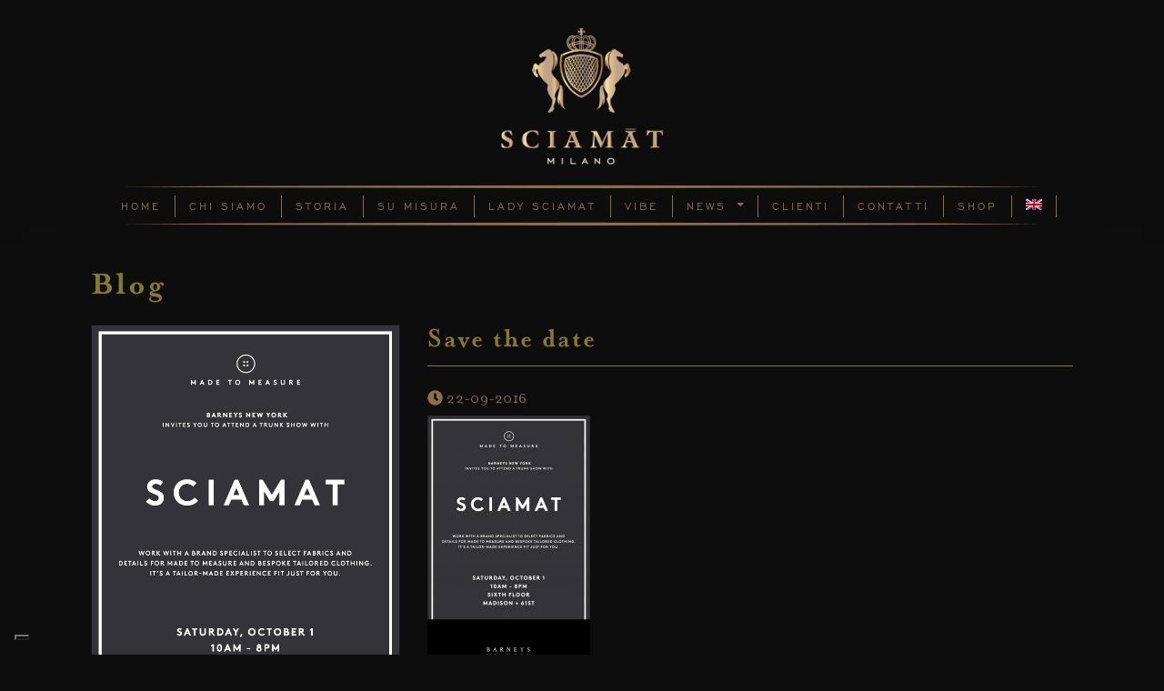

--- FILE ---
content_type: text/html; charset=UTF-8
request_url: https://www.sciamat.com/tag/barneys-new-york/
body_size: 11212
content:
<!DOCTYPE html>
<html dir="ltr" lang="it-IT"
	prefix="og: https://ogp.me/ns#" >
<head>
    <meta charset="UTF-8">
    <meta name="viewport" content="width=device-width, initial-scale=1">
    <meta http-equiv="X-UA-Compatible" content="IE=edge">
    <link rel="profile" href="http://gmpg.org/xfn/11">
    <link rel="pingback" href="https://www.sciamat.com/xmlrpc.php">

<title>Barneys New York - Sciamat</title>
<link rel="alternate" hreflang="en" href="https://www.sciamat.com/en/tag/barneys-new-york/" />
<link rel="alternate" hreflang="it" href="https://www.sciamat.com/tag/barneys-new-york/" />

		<!-- All in One SEO 4.2.4 - aioseo.com -->
		<meta name="robots" content="max-image-preview:large" />
		<link rel="canonical" href="https://www.sciamat.com/tag/barneys-new-york/" />
		<link rel="next" href="https://www.sciamat.com/tag/barneys-new-york/page/2/" />
		<meta name="generator" content="All in One SEO (AIOSEO) 4.2.4 " />
		<script type="application/ld+json" class="aioseo-schema">
			{"@context":"https:\/\/schema.org","@graph":[{"@type":"WebSite","@id":"https:\/\/www.sciamat.com\/#website","url":"https:\/\/www.sciamat.com\/","name":"Sciamat","inLanguage":"it-IT","publisher":{"@id":"https:\/\/www.sciamat.com\/#organization"}},{"@type":"Organization","@id":"https:\/\/www.sciamat.com\/#organization","name":"Sciamat","url":"https:\/\/www.sciamat.com\/"},{"@type":"BreadcrumbList","@id":"https:\/\/www.sciamat.com\/tag\/barneys-new-york\/#breadcrumblist","itemListElement":[{"@type":"ListItem","@id":"https:\/\/www.sciamat.com\/#listItem","position":1,"item":{"@type":"WebPage","@id":"https:\/\/www.sciamat.com\/","name":"Home","url":"https:\/\/www.sciamat.com\/"},"nextItem":"https:\/\/www.sciamat.com\/tag\/barneys-new-york\/#listItem"},{"@type":"ListItem","@id":"https:\/\/www.sciamat.com\/tag\/barneys-new-york\/#listItem","position":2,"item":{"@type":"WebPage","@id":"https:\/\/www.sciamat.com\/tag\/barneys-new-york\/","name":"Barneys New York","url":"https:\/\/www.sciamat.com\/tag\/barneys-new-york\/"},"previousItem":"https:\/\/www.sciamat.com\/#listItem"}]},{"@type":"CollectionPage","@id":"https:\/\/www.sciamat.com\/tag\/barneys-new-york\/#collectionpage","url":"https:\/\/www.sciamat.com\/tag\/barneys-new-york\/","name":"Barneys New York - Sciamat","inLanguage":"it-IT","isPartOf":{"@id":"https:\/\/www.sciamat.com\/#website"},"breadcrumb":{"@id":"https:\/\/www.sciamat.com\/tag\/barneys-new-york\/#breadcrumblist"}}]}
		</script>
		<!-- All in One SEO -->

<script>                function apbct_attach_event_handler__backend(elem, event, callback) {                    if(typeof window.addEventListener === "function") elem.addEventListener(event, callback);                    else                                                elem.attachEvent(event, callback);                }                apbct_attach_event_handler__backend(document, 'DOMContentLoaded', function(){                    if (typeof apbctLocalStorage === "object" && ctPublic.data__key_is_ok) {                        apbctLocalStorage.set('ct_checkjs', '343896827', true );                    } else {                        console.log('APBCT ERROR: apbctLocalStorage object is not loaded.');                    }                  });    </script>
<!-- Google Tag Manager for WordPress by gtm4wp.com -->
<script data-cfasync="false" data-pagespeed-no-defer>
	var gtm4wp_datalayer_name = "dataLayer";
	var dataLayer = dataLayer || [];
</script>
<!-- End Google Tag Manager for WordPress by gtm4wp.com --><link rel='dns-prefetch' href='//s.w.org' />
<link rel="alternate" type="application/rss+xml" title="Sciamat &raquo; Feed" href="https://www.sciamat.com/feed/" />
<link rel="alternate" type="application/rss+xml" title="Sciamat &raquo; Feed dei commenti" href="https://www.sciamat.com/comments/feed/" />
<link rel="alternate" type="application/rss+xml" title="Sciamat &raquo; Barneys New York Feed del tag" href="https://www.sciamat.com/tag/barneys-new-york/feed/" />
<script type="text/javascript">
window._wpemojiSettings = {"baseUrl":"https:\/\/s.w.org\/images\/core\/emoji\/14.0.0\/72x72\/","ext":".png","svgUrl":"https:\/\/s.w.org\/images\/core\/emoji\/14.0.0\/svg\/","svgExt":".svg","source":{"concatemoji":"https:\/\/www.sciamat.com\/wp-includes\/js\/wp-emoji-release.min.js?ver=6.0.11"}};
/*! This file is auto-generated */
!function(e,a,t){var n,r,o,i=a.createElement("canvas"),p=i.getContext&&i.getContext("2d");function s(e,t){var a=String.fromCharCode,e=(p.clearRect(0,0,i.width,i.height),p.fillText(a.apply(this,e),0,0),i.toDataURL());return p.clearRect(0,0,i.width,i.height),p.fillText(a.apply(this,t),0,0),e===i.toDataURL()}function c(e){var t=a.createElement("script");t.src=e,t.defer=t.type="text/javascript",a.getElementsByTagName("head")[0].appendChild(t)}for(o=Array("flag","emoji"),t.supports={everything:!0,everythingExceptFlag:!0},r=0;r<o.length;r++)t.supports[o[r]]=function(e){if(!p||!p.fillText)return!1;switch(p.textBaseline="top",p.font="600 32px Arial",e){case"flag":return s([127987,65039,8205,9895,65039],[127987,65039,8203,9895,65039])?!1:!s([55356,56826,55356,56819],[55356,56826,8203,55356,56819])&&!s([55356,57332,56128,56423,56128,56418,56128,56421,56128,56430,56128,56423,56128,56447],[55356,57332,8203,56128,56423,8203,56128,56418,8203,56128,56421,8203,56128,56430,8203,56128,56423,8203,56128,56447]);case"emoji":return!s([129777,127995,8205,129778,127999],[129777,127995,8203,129778,127999])}return!1}(o[r]),t.supports.everything=t.supports.everything&&t.supports[o[r]],"flag"!==o[r]&&(t.supports.everythingExceptFlag=t.supports.everythingExceptFlag&&t.supports[o[r]]);t.supports.everythingExceptFlag=t.supports.everythingExceptFlag&&!t.supports.flag,t.DOMReady=!1,t.readyCallback=function(){t.DOMReady=!0},t.supports.everything||(n=function(){t.readyCallback()},a.addEventListener?(a.addEventListener("DOMContentLoaded",n,!1),e.addEventListener("load",n,!1)):(e.attachEvent("onload",n),a.attachEvent("onreadystatechange",function(){"complete"===a.readyState&&t.readyCallback()})),(e=t.source||{}).concatemoji?c(e.concatemoji):e.wpemoji&&e.twemoji&&(c(e.twemoji),c(e.wpemoji)))}(window,document,window._wpemojiSettings);
</script>
<style type="text/css">
img.wp-smiley,
img.emoji {
	display: inline !important;
	border: none !important;
	box-shadow: none !important;
	height: 1em !important;
	width: 1em !important;
	margin: 0 0.07em !important;
	vertical-align: -0.1em !important;
	background: none !important;
	padding: 0 !important;
}
</style>
	<link rel='stylesheet' id='wp-block-library-css'  href='https://www.sciamat.com/wp-includes/css/dist/block-library/style.min.css?ver=6.0.11' type='text/css' media='all' />
<style id='global-styles-inline-css' type='text/css'>
body{--wp--preset--color--black: #000000;--wp--preset--color--cyan-bluish-gray: #abb8c3;--wp--preset--color--white: #ffffff;--wp--preset--color--pale-pink: #f78da7;--wp--preset--color--vivid-red: #cf2e2e;--wp--preset--color--luminous-vivid-orange: #ff6900;--wp--preset--color--luminous-vivid-amber: #fcb900;--wp--preset--color--light-green-cyan: #7bdcb5;--wp--preset--color--vivid-green-cyan: #00d084;--wp--preset--color--pale-cyan-blue: #8ed1fc;--wp--preset--color--vivid-cyan-blue: #0693e3;--wp--preset--color--vivid-purple: #9b51e0;--wp--preset--gradient--vivid-cyan-blue-to-vivid-purple: linear-gradient(135deg,rgba(6,147,227,1) 0%,rgb(155,81,224) 100%);--wp--preset--gradient--light-green-cyan-to-vivid-green-cyan: linear-gradient(135deg,rgb(122,220,180) 0%,rgb(0,208,130) 100%);--wp--preset--gradient--luminous-vivid-amber-to-luminous-vivid-orange: linear-gradient(135deg,rgba(252,185,0,1) 0%,rgba(255,105,0,1) 100%);--wp--preset--gradient--luminous-vivid-orange-to-vivid-red: linear-gradient(135deg,rgba(255,105,0,1) 0%,rgb(207,46,46) 100%);--wp--preset--gradient--very-light-gray-to-cyan-bluish-gray: linear-gradient(135deg,rgb(238,238,238) 0%,rgb(169,184,195) 100%);--wp--preset--gradient--cool-to-warm-spectrum: linear-gradient(135deg,rgb(74,234,220) 0%,rgb(151,120,209) 20%,rgb(207,42,186) 40%,rgb(238,44,130) 60%,rgb(251,105,98) 80%,rgb(254,248,76) 100%);--wp--preset--gradient--blush-light-purple: linear-gradient(135deg,rgb(255,206,236) 0%,rgb(152,150,240) 100%);--wp--preset--gradient--blush-bordeaux: linear-gradient(135deg,rgb(254,205,165) 0%,rgb(254,45,45) 50%,rgb(107,0,62) 100%);--wp--preset--gradient--luminous-dusk: linear-gradient(135deg,rgb(255,203,112) 0%,rgb(199,81,192) 50%,rgb(65,88,208) 100%);--wp--preset--gradient--pale-ocean: linear-gradient(135deg,rgb(255,245,203) 0%,rgb(182,227,212) 50%,rgb(51,167,181) 100%);--wp--preset--gradient--electric-grass: linear-gradient(135deg,rgb(202,248,128) 0%,rgb(113,206,126) 100%);--wp--preset--gradient--midnight: linear-gradient(135deg,rgb(2,3,129) 0%,rgb(40,116,252) 100%);--wp--preset--duotone--dark-grayscale: url('#wp-duotone-dark-grayscale');--wp--preset--duotone--grayscale: url('#wp-duotone-grayscale');--wp--preset--duotone--purple-yellow: url('#wp-duotone-purple-yellow');--wp--preset--duotone--blue-red: url('#wp-duotone-blue-red');--wp--preset--duotone--midnight: url('#wp-duotone-midnight');--wp--preset--duotone--magenta-yellow: url('#wp-duotone-magenta-yellow');--wp--preset--duotone--purple-green: url('#wp-duotone-purple-green');--wp--preset--duotone--blue-orange: url('#wp-duotone-blue-orange');--wp--preset--font-size--small: 13px;--wp--preset--font-size--medium: 20px;--wp--preset--font-size--large: 36px;--wp--preset--font-size--x-large: 42px;}.has-black-color{color: var(--wp--preset--color--black) !important;}.has-cyan-bluish-gray-color{color: var(--wp--preset--color--cyan-bluish-gray) !important;}.has-white-color{color: var(--wp--preset--color--white) !important;}.has-pale-pink-color{color: var(--wp--preset--color--pale-pink) !important;}.has-vivid-red-color{color: var(--wp--preset--color--vivid-red) !important;}.has-luminous-vivid-orange-color{color: var(--wp--preset--color--luminous-vivid-orange) !important;}.has-luminous-vivid-amber-color{color: var(--wp--preset--color--luminous-vivid-amber) !important;}.has-light-green-cyan-color{color: var(--wp--preset--color--light-green-cyan) !important;}.has-vivid-green-cyan-color{color: var(--wp--preset--color--vivid-green-cyan) !important;}.has-pale-cyan-blue-color{color: var(--wp--preset--color--pale-cyan-blue) !important;}.has-vivid-cyan-blue-color{color: var(--wp--preset--color--vivid-cyan-blue) !important;}.has-vivid-purple-color{color: var(--wp--preset--color--vivid-purple) !important;}.has-black-background-color{background-color: var(--wp--preset--color--black) !important;}.has-cyan-bluish-gray-background-color{background-color: var(--wp--preset--color--cyan-bluish-gray) !important;}.has-white-background-color{background-color: var(--wp--preset--color--white) !important;}.has-pale-pink-background-color{background-color: var(--wp--preset--color--pale-pink) !important;}.has-vivid-red-background-color{background-color: var(--wp--preset--color--vivid-red) !important;}.has-luminous-vivid-orange-background-color{background-color: var(--wp--preset--color--luminous-vivid-orange) !important;}.has-luminous-vivid-amber-background-color{background-color: var(--wp--preset--color--luminous-vivid-amber) !important;}.has-light-green-cyan-background-color{background-color: var(--wp--preset--color--light-green-cyan) !important;}.has-vivid-green-cyan-background-color{background-color: var(--wp--preset--color--vivid-green-cyan) !important;}.has-pale-cyan-blue-background-color{background-color: var(--wp--preset--color--pale-cyan-blue) !important;}.has-vivid-cyan-blue-background-color{background-color: var(--wp--preset--color--vivid-cyan-blue) !important;}.has-vivid-purple-background-color{background-color: var(--wp--preset--color--vivid-purple) !important;}.has-black-border-color{border-color: var(--wp--preset--color--black) !important;}.has-cyan-bluish-gray-border-color{border-color: var(--wp--preset--color--cyan-bluish-gray) !important;}.has-white-border-color{border-color: var(--wp--preset--color--white) !important;}.has-pale-pink-border-color{border-color: var(--wp--preset--color--pale-pink) !important;}.has-vivid-red-border-color{border-color: var(--wp--preset--color--vivid-red) !important;}.has-luminous-vivid-orange-border-color{border-color: var(--wp--preset--color--luminous-vivid-orange) !important;}.has-luminous-vivid-amber-border-color{border-color: var(--wp--preset--color--luminous-vivid-amber) !important;}.has-light-green-cyan-border-color{border-color: var(--wp--preset--color--light-green-cyan) !important;}.has-vivid-green-cyan-border-color{border-color: var(--wp--preset--color--vivid-green-cyan) !important;}.has-pale-cyan-blue-border-color{border-color: var(--wp--preset--color--pale-cyan-blue) !important;}.has-vivid-cyan-blue-border-color{border-color: var(--wp--preset--color--vivid-cyan-blue) !important;}.has-vivid-purple-border-color{border-color: var(--wp--preset--color--vivid-purple) !important;}.has-vivid-cyan-blue-to-vivid-purple-gradient-background{background: var(--wp--preset--gradient--vivid-cyan-blue-to-vivid-purple) !important;}.has-light-green-cyan-to-vivid-green-cyan-gradient-background{background: var(--wp--preset--gradient--light-green-cyan-to-vivid-green-cyan) !important;}.has-luminous-vivid-amber-to-luminous-vivid-orange-gradient-background{background: var(--wp--preset--gradient--luminous-vivid-amber-to-luminous-vivid-orange) !important;}.has-luminous-vivid-orange-to-vivid-red-gradient-background{background: var(--wp--preset--gradient--luminous-vivid-orange-to-vivid-red) !important;}.has-very-light-gray-to-cyan-bluish-gray-gradient-background{background: var(--wp--preset--gradient--very-light-gray-to-cyan-bluish-gray) !important;}.has-cool-to-warm-spectrum-gradient-background{background: var(--wp--preset--gradient--cool-to-warm-spectrum) !important;}.has-blush-light-purple-gradient-background{background: var(--wp--preset--gradient--blush-light-purple) !important;}.has-blush-bordeaux-gradient-background{background: var(--wp--preset--gradient--blush-bordeaux) !important;}.has-luminous-dusk-gradient-background{background: var(--wp--preset--gradient--luminous-dusk) !important;}.has-pale-ocean-gradient-background{background: var(--wp--preset--gradient--pale-ocean) !important;}.has-electric-grass-gradient-background{background: var(--wp--preset--gradient--electric-grass) !important;}.has-midnight-gradient-background{background: var(--wp--preset--gradient--midnight) !important;}.has-small-font-size{font-size: var(--wp--preset--font-size--small) !important;}.has-medium-font-size{font-size: var(--wp--preset--font-size--medium) !important;}.has-large-font-size{font-size: var(--wp--preset--font-size--large) !important;}.has-x-large-font-size{font-size: var(--wp--preset--font-size--x-large) !important;}
</style>
<link rel='stylesheet' id='ct_public_css-css'  href='https://www.sciamat.com/wp-content/plugins/cleantalk-spam-protect/css/cleantalk-public.min.css?ver=6.2.1' type='text/css' media='all' />
<link rel='stylesheet' id='contact-form-7-css'  href='https://www.sciamat.com/wp-content/plugins/contact-form-7/includes/css/styles.css?ver=5.6.3' type='text/css' media='all' />
<link rel='stylesheet' id='rs-plugin-settings-css'  href='https://www.sciamat.com/wp-content/plugins/revslider/public/assets/css/settings.css?ver=5.4.6.6' type='text/css' media='all' />
<style id='rs-plugin-settings-inline-css' type='text/css'>
#rs-demo-id {}
</style>
<link rel='stylesheet' id='wpml-menu-item-0-css'  href='//www.sciamat.com/wp-content/plugins/sitepress-multilingual-cms/templates/language-switchers/menu-item/style.css?ver=1' type='text/css' media='all' />
<link rel='stylesheet' id='parent-style-css'  href='https://www.sciamat.com/wp-content/themes/wp-bootstrap-starter/style.css?ver=6.0.11' type='text/css' media='all' />
<link rel='stylesheet' id='wp-bootstrap-starter-bootstrap-css-css'  href='https://www.sciamat.com/wp-content/themes/wp-bootstrap-starter/inc/assets/css/bootstrap.min.css?ver=6.0.11' type='text/css' media='all' />
<link rel='stylesheet' id='wp-bootstrap-starter-style-css'  href='https://www.sciamat.com/wp-content/themes/wp-bootstrap-starter-child/style.css?ver=6.0.11' type='text/css' media='all' />
<link rel='stylesheet' id='js_composer_custom_css-css'  href='//www.sciamat.com/wp-content/uploads/js_composer/custom.css?ver=5.4.7' type='text/css' media='all' />
<script type='text/javascript' src='https://www.sciamat.com/wp-includes/js/jquery/jquery.min.js?ver=3.6.0' id='jquery-core-js'></script>
<script type='text/javascript' src='https://www.sciamat.com/wp-includes/js/jquery/jquery-migrate.min.js?ver=3.3.2' id='jquery-migrate-js'></script>
<script type='text/javascript' id='ct_public_functions-js-extra'>
/* <![CDATA[ */
var ctPublicFunctions = {"_ajax_nonce":"e465d6dc71","_rest_nonce":"97eac01575","_ajax_url":"\/wp-admin\/admin-ajax.php","_rest_url":"https:\/\/www.sciamat.com\/wp-json\/","data__cookies_type":"none","data__ajax_type":"rest","text__wait_for_decoding":"Decoding the contact data, let us a few seconds to finish. Anti-Spam by CleanTalk.","cookiePrefix":""};
var ctPublic = {"settings__forms__check_internal":"0","settings__forms__check_external":"0","blog_home":"https:\/\/www.sciamat.com\/","pixel__setting":"3","pixel__enabled":"","pixel__url":"https:\/\/moderate8.cleantalk.org\/pixel\/714e31c210da55ce7a8cdfca67987e3e.gif","data__email_check_before_post":"1","data__cookies_type":"none","data__key_is_ok":"1","data__visible_fields_required":"1","data__to_local_storage":{"apbct_cookies_test":"%7B%22cookies_names%22%3A%5B%22apbct_timestamp%22%2C%22apbct_site_landing_ts%22%5D%2C%22check_value%22%3A%22041f5c4c17c587ee26c3705f1d582481%22%7D"}};
/* ]]> */
</script>
<script type='text/javascript' data-pagespeed-no-defer src='https://www.sciamat.com/wp-content/plugins/cleantalk-spam-protect/js/apbct-public-bundle.min.js?ver=6.2.1' id='ct_public_functions-js'></script>
<script type='text/javascript' src='https://www.sciamat.com/wp-content/plugins/revslider/public/assets/js/jquery.themepunch.tools.min.js?ver=5.4.6.6' id='tp-tools-js'></script>
<script type='text/javascript' src='https://www.sciamat.com/wp-content/plugins/revslider/public/assets/js/jquery.themepunch.revolution.min.js?ver=5.4.6.6' id='revmin-js'></script>
<!--[if lt IE 9]>
<script type='text/javascript' src='https://www.sciamat.com/wp-content/themes/wp-bootstrap-starter/inc/assets/js/html5.js?ver=3.7.0' id='html5hiv-js'></script>
<![endif]-->
<script type='text/javascript' src='https://www.sciamat.com/wp-content/themes/wp-bootstrap-starter/inc/assets/js/fontawesome/fontawesome-all.min.js?ver=6.0.11' id='wp-bootstrap-starter-fontawesome-js'></script>
<script type='text/javascript' src='https://www.sciamat.com/wp-content/themes/wp-bootstrap-starter/inc/assets/js/fontawesome/fa-v4-shims.min.js?ver=6.0.11' id='wp-bootstrap-starter-fontawesome-v4-js'></script>
<script type='text/javascript' src='https://www.sciamat.com/wp-content/themes/wp-bootstrap-starter/inc/assets/js/popper.min.js?ver=6.0.11' id='wp-bootstrap-starter-popper-js'></script>
<script type='text/javascript' src='https://www.sciamat.com/wp-content/themes/wp-bootstrap-starter/inc/assets/js/bootstrap.min.js?ver=6.0.11' id='wp-bootstrap-starter-bootstrapjs-js'></script>
<script type='text/javascript' src='https://www.sciamat.com/wp-content/themes/wp-bootstrap-starter/inc/assets/js/theme-script.js?ver=6.0.11' id='wp-bootstrap-starter-themejs-js'></script>
<link rel="https://api.w.org/" href="https://www.sciamat.com/wp-json/" /><link rel="alternate" type="application/json" href="https://www.sciamat.com/wp-json/wp/v2/tags/133" /><link rel="EditURI" type="application/rsd+xml" title="RSD" href="https://www.sciamat.com/xmlrpc.php?rsd" />
<link rel="wlwmanifest" type="application/wlwmanifest+xml" href="https://www.sciamat.com/wp-includes/wlwmanifest.xml" /> 
<meta name="generator" content="WordPress 6.0.11" />
<meta name="generator" content="WPML ver:4.2.8 stt:1,27;" />

<!-- Google Tag Manager for WordPress by gtm4wp.com -->
<!-- GTM Container placement set to footer -->
<script data-cfasync="false" data-pagespeed-no-defer type="text/javascript">
	var dataLayer_content = {"pagePostType":"post","pagePostType2":"tag-post"};
	dataLayer.push( dataLayer_content );
</script>
<script data-cfasync="false">
(function(w,d,s,l,i){w[l]=w[l]||[];w[l].push({'gtm.start':
new Date().getTime(),event:'gtm.js'});var f=d.getElementsByTagName(s)[0],
j=d.createElement(s),dl=l!='dataLayer'?'&l='+l:'';j.async=true;j.src=
'//www.googletagmanager.com/gtm.'+'js?id='+i+dl;f.parentNode.insertBefore(j,f);
})(window,document,'script','dataLayer','GTM-5WF3TX6');
</script>
<!-- End Google Tag Manager -->
<!-- End Google Tag Manager for WordPress by gtm4wp.com -->    <style type="text/css">
        #page-sub-header { background: #0d0d0d; }
    </style>
    <meta name="generator" content="Powered by WPBakery Page Builder - drag and drop page builder for WordPress."/>
<!--[if lte IE 9]><link rel="stylesheet" type="text/css" href="https://www.sciamat.com/wp-content/plugins/js_composer/assets/css/vc_lte_ie9.min.css" media="screen"><![endif]-->	<style type="text/css">
	        a.site-title,
		.site-description {
			color: #ffffff;
		}
		</style>
	<meta name="generator" content="Powered by Slider Revolution 5.4.6.6 - responsive, Mobile-Friendly Slider Plugin for WordPress with comfortable drag and drop interface." />
<script type="text/javascript">function setREVStartSize(e){
				document.addEventListener("DOMContentLoaded", function() {
					try{ e.c=jQuery(e.c);var i=jQuery(window).width(),t=9999,r=0,n=0,l=0,f=0,s=0,h=0;
						if(e.responsiveLevels&&(jQuery.each(e.responsiveLevels,function(e,f){f>i&&(t=r=f,l=e),i>f&&f>r&&(r=f,n=e)}),t>r&&(l=n)),f=e.gridheight[l]||e.gridheight[0]||e.gridheight,s=e.gridwidth[l]||e.gridwidth[0]||e.gridwidth,h=i/s,h=h>1?1:h,f=Math.round(h*f),"fullscreen"==e.sliderLayout){var u=(e.c.width(),jQuery(window).height());if(void 0!=e.fullScreenOffsetContainer){var c=e.fullScreenOffsetContainer.split(",");if (c) jQuery.each(c,function(e,i){u=jQuery(i).length>0?u-jQuery(i).outerHeight(!0):u}),e.fullScreenOffset.split("%").length>1&&void 0!=e.fullScreenOffset&&e.fullScreenOffset.length>0?u-=jQuery(window).height()*parseInt(e.fullScreenOffset,0)/100:void 0!=e.fullScreenOffset&&e.fullScreenOffset.length>0&&(u-=parseInt(e.fullScreenOffset,0))}f=u}else void 0!=e.minHeight&&f<e.minHeight&&(f=e.minHeight);e.c.closest(".rev_slider_wrapper").css({height:f})					
					}catch(d){console.log("Failure at Presize of Slider:"+d)}
				});
			};</script>
		<style type="text/css" id="wp-custom-css">
			body:not(.theme-preset-active) #masthead .navbar-nav > li > a {
	color: #8b6f4e;
	border-right: 1px solid #8b6f4e
}

body{
	font-size: 17px !important; 
	line-height: 24px!important;
}

body:not(.theme-preset-active) #masthead .navbar-nav > li > a:hover{
	color: #666 !important;
}

.navbar {
    margin-top: 10px !important;
	padding: 1px 17px;
}

body:not(.theme-preset-active) #masthead .navbar-nav > li > a {
    letter-spacing: 3px;
    padding: 0px 15px;
    font-weight: normal;
}

.footcontent img {
    padding-top: 5px !important;
	padding-bottom: 10px !important;
}

.widget {
    font-size: 13px !important;;
}
body {
    font-size: 17px !important;
}
li#menu-item-80 {
    background: #ea0000;
	font-weight: 600 !important;
}

.h1, .h2, .h3, .h4, .h5, .h6, h1, h2, h3, h4, h5, h6 {
    color: #877833 !important; 
}
h2.entry-title {
    border-bottom: 1px solid #877833;
}

.menucont{
	border-bottom: none;
	border-top: none;
	background-image:
url(https://www.sciamat.com/wp-content/uploads/2020/01/menu_divider.png),
url(https://www.sciamat.com/wp-content/uploads/2020/01/menu_divider.png);
background-repeat: no-repeat;
	background-position:  bottom, top, center;
}

header#masthead, .topbar, .footcontent{
	background: none!important;
	background-color: #0d0d0d!important;
}

body.home #rev_slider_1_1 div.tp-bgimg.defaultimg{
	background-position:top center!important;
}

body.home #rev_slider_1_1_wrapper #rev_slider_1_1 ul.tp-revslider-mainul img{
	display: none;
}

body.page-id-6390, body.page-id-6439{
	background-color: #3f2a56;
}

body.page-id-6390 div#content.site-content, body.page-id-6439 div#content.site-content{
	background-color: #3f2a56;
}		</style>
		<noscript><style type="text/css"> .wpb_animate_when_almost_visible { opacity: 1; }</style></noscript><link href="https://fonts.googleapis.com/css?family=Overpass" rel="stylesheet"> 
<link href="https://fonts.googleapis.com/css?family=Prata|Rufina" rel="stylesheet"> 
<link rel="shortcut icon" href="https://www.sciamat.com/favicon.ico" >
<link rel="icon" type="image/gif" href="https://www.sciamat.com/animated_favicon1.gif" >


<!-- Facebook Pixel Code -->
<script>
!function(f,b,e,v,n,t,s)
{if(f.fbq)return;n=f.fbq=function(){n.callMethod?
n.callMethod.apply(n,arguments):n.queue.push(arguments)};
if(!f._fbq)f._fbq=n;n.push=n;n.loaded=!0;n.version='2.0';
n.queue=[];t=b.createElement(e);t.async=!0;
t.src=v;s=b.getElementsByTagName(e)[0];
s.parentNode.insertBefore(t,s)}(window,document,'script',
'https://connect.facebook.net/en_US/fbevents.js';);
fbq('init', '857687494776206'); 
fbq('track', 'PageView');
</script>
<noscript>
<img height="1" width="1" 
src="https--www.facebook.com/tr?id=857687494776206&ev=PageView
&noscript=1"/>
</noscript>
<!-- End Facebook Pixel Code -->

</head>

<body class="archive tag tag-barneys-new-york tag-133 group-blog hfeed wpb-js-composer js-comp-ver-5.4.7 vc_responsive">
<div id="page" class="site">
	<a class="skip-link screen-reader-text" href="#content">Skip to content</a>
        <div class="topbar">
			<div class="container">
				<div class="row">
				<div class="col-md-6 indirizzo">
					
			</div>
			<div class="col-md-6">
				
			</div>
			</div>
			</div>
		</div>
	<header id="masthead" class="site-header navbar-static-top" role="banner">
		
		<div class="topheader"><a href="https://www.sciamat.com"><img src="/wp-content/themes/wp-bootstrap-starter-child/images/logo_new.png" /></a></div>
		<div class="menucont">
        <div class="container">
            <nav class="navbar navbar-expand-xl navbar-dark p-0">
               
                <button class="navbar-toggler" type="button" data-toggle="collapse" data-target=".navbar-collapse" aria-controls="" aria-expanded="false" aria-label="Toggle navigation">
                    <span class="navbar-toggler-icon"></span>
                </button>

                <div class="collapse navbar-collapse justify-content-end"><ul id="menu-menu-1" class="navbar-nav"><li id="menu-item-38" class="nav-item menu-item menu-item-type-post_type menu-item-object-page menu-item-home menu-item-38"><a title="Home" href="https://www.sciamat.com/" class="nav-link">Home</a></li>
<li id="menu-item-39" class="nav-item menu-item menu-item-type-post_type menu-item-object-page menu-item-39"><a title="Chi Siamo" href="https://www.sciamat.com/chi-siamo/" class="nav-link">Chi Siamo</a></li>
<li id="menu-item-41" class="nav-item menu-item menu-item-type-post_type menu-item-object-page menu-item-41"><a title="Storia" href="https://www.sciamat.com/storia/" class="nav-link">Storia</a></li>
<li id="menu-item-45" class="nav-item menu-item menu-item-type-post_type menu-item-object-page menu-item-45"><a title="Su Misura" href="https://www.sciamat.com/su-misura/" class="nav-link">Su Misura</a></li>
<li id="menu-item-6392" class="nav-item menu-item menu-item-type-post_type menu-item-object-page menu-item-6392"><a title="Lady Sciamat" href="https://www.sciamat.com/lady-sciamat/" class="nav-link">Lady Sciamat</a></li>
<li id="menu-item-7058" class="nav-item menu-item menu-item-type-post_type menu-item-object-page menu-item-7058"><a title="Vibe" href="https://www.sciamat.com/vibe/" class="nav-link">Vibe</a></li>
<li id="menu-item-7070" class="nav-item menu-item menu-item-type-custom menu-item-object-custom menu-item-has-children menu-item-7070 dropdown"><a title="News" href="#" data-toggle="dropdown" class="dropdown-toggle nav-link" aria-haspopup="true">News <span class="caret"></span></a>
<ul role="menu" class=" dropdown-menu">
	<li id="menu-item-6432" class="nav-item menu-item menu-item-type-post_type menu-item-object-page menu-item-6432"><a title="Blog" href="https://www.sciamat.com/blog/" class="dropdown-item">Blog</a></li>
	<li id="menu-item-56" class="nav-item menu-item menu-item-type-post_type menu-item-object-page menu-item-56"><a title="Press" href="https://www.sciamat.com/press/" class="dropdown-item">Press</a></li>
</ul>
</li>
<li id="menu-item-74" class="nav-item menu-item menu-item-type-post_type menu-item-object-page menu-item-74"><a title="Clienti" href="https://www.sciamat.com/clienti/" class="nav-link">Clienti</a></li>
<li id="menu-item-73" class="nav-item menu-item menu-item-type-post_type menu-item-object-page menu-item-73"><a title="Contatti" href="https://www.sciamat.com/contatti/" class="nav-link">Contatti</a></li>
<li id="menu-item-6904" class="nav-item menu-item menu-item-type-custom menu-item-object-custom menu-item-6904"><a title="Shop" href="/shop/it/" class="nav-link">Shop</a></li>
<li id="menu-item-wpml-ls-2-en" class="nav-item menu-item wpml-ls-slot-2 wpml-ls-item wpml-ls-item-en wpml-ls-menu-item wpml-ls-first-item wpml-ls-last-item menu-item-type-wpml_ls_menu_item menu-item-object-wpml_ls_menu_item menu-item-wpml-ls-2-en"><a title="&lt;img class=&quot;wpml-ls-flag&quot; src=&quot;https://www.sciamat.com/wp-content/plugins/sitepress-multilingual-cms/res/flags/en.png&quot; alt=&quot;en&quot; title=&quot;English&quot;&gt;" href="https://www.sciamat.com/en/tag/barneys-new-york/" class="nav-link"><img class="wpml-ls-flag" src="https://www.sciamat.com/wp-content/plugins/sitepress-multilingual-cms/res/flags/en.png" alt="en" title="English"></a></li>
</ul></div>
            </nav>
			</div></div>
	</header><!-- #masthead -->
    	<div id="content" class="container site-content">
		<div>
		
                
<div class="container">
		<main id="main" class="site-main" role="main">

		
			<header class="page-header">
				<h1>Blog</h1>
							</header><!-- .page-header -->

			
<article id="post-4398" class="post-4398 post type-post status-publish format-standard has-post-thumbnail hentry category-event tag-barneys-new-york tag-bespoke tag-luxury-event tag-made-in-italy tag-only-by-appointment tag-trunk-show-2">
<div class="row">
<div class="col-md-4">
<div class="post-thumbnail">
		<img width="640" height="1070" src="https://www.sciamat.com/wp-content/uploads/2019/07/Evite_MTM_September_Sciamat_MAD_V5.jpg" class="attachment-post-thumbnail size-post-thumbnail wp-post-image" alt="" srcset="https://www.sciamat.com/wp-content/uploads/2019/07/Evite_MTM_September_Sciamat_MAD_V5.jpg 640w, https://www.sciamat.com/wp-content/uploads/2019/07/Evite_MTM_September_Sciamat_MAD_V5-179x300.jpg 179w, https://www.sciamat.com/wp-content/uploads/2019/07/Evite_MTM_September_Sciamat_MAD_V5-612x1024.jpg 612w" sizes="(max-width: 640px) 100vw, 640px" />	</div>
	</div>
	<div class="col-md-8">
<header class="entry-header">
	
		<h2 class="entry-title"><a href="https://www.sciamat.com/save-the-date-2/" rel="bookmark">Save the date</a></h2>		
			</header><!-- .entry-header -->
	
	
	<div class="entry-content">
	<div class="entry-meta">
			<i class="fa fa-clock"></i> <span class="date">22-09-2016</span>		</div><!-- .entry-meta -->
		<p><a href="https://www.sciamat.com/wp-content/uploads/2019/07/Evite_MTM_September_Sciamat_MAD_V5.jpg" rel="attachment wp-att-4399"><img loading="lazy" class="alignleft size-medium wp-image-4399" src="https://www.sciamat.com/wp-content/uploads/2019/07/Evite_MTM_September_Sciamat_MAD_V5-179x300.jpg" alt="Evite_MTM_September_Sciamat_MAD_V5" width="179" height="300" /></a></p>
	</div><!-- .entry-content -->

	
	</div></div>
</article><!-- #post-## -->

<article id="post-4307" class="post-4307 post type-post status-publish format-standard has-post-thumbnail hentry category-general tag-abiti-su-misura tag-barneys-new-york tag-best-dressed tag-jacket-pocket tag-luxury-brand tag-mens-clothing tag-nicola-ricci tag-sartoria tag-summer-collection tag-valentino-ricci">
<div class="row">
<div class="col-md-4">
<div class="post-thumbnail">
		<img width="639" height="960" src="https://www.sciamat.com/wp-content/uploads/2019/07/inrzEw9QDpOTN2vrxfx5t-ydMgNnC8xDundZD9Oyh1I.jpg" class="attachment-post-thumbnail size-post-thumbnail wp-post-image" alt="" loading="lazy" srcset="https://www.sciamat.com/wp-content/uploads/2019/07/inrzEw9QDpOTN2vrxfx5t-ydMgNnC8xDundZD9Oyh1I.jpg 639w, https://www.sciamat.com/wp-content/uploads/2019/07/inrzEw9QDpOTN2vrxfx5t-ydMgNnC8xDundZD9Oyh1I-200x300.jpg 200w" sizes="(max-width: 639px) 100vw, 639px" />	</div>
	</div>
	<div class="col-md-8">
<header class="entry-header">
	
		<h2 class="entry-title"><a href="https://www.sciamat.com/waiting-the-new-summer-collection/" rel="bookmark">Waiting the new summer collection!</a></h2>		
			</header><!-- .entry-header -->
	
	
	<div class="entry-content">
	<div class="entry-meta">
			<i class="fa fa-clock"></i> <span class="date">29-04-2016</span>		</div><!-- .entry-meta -->
		<p><a href="https://www.sciamat.com/wp-content/uploads/2019/07/inrzEw9QDpOTN2vrxfx5t-ydMgNnC8xDundZD9Oyh1I.jpg" rel="attachment wp-att-4308"><img loading="lazy" class="alignleft size-medium wp-image-4308" src="https://www.sciamat.com/wp-content/uploads/2019/07/inrzEw9QDpOTN2vrxfx5t-ydMgNnC8xDundZD9Oyh1I-200x300.jpg" alt="inrzEw9QDpOTN2vrxfx5t-ydMgNnC8xDundZD9Oyh1I" width="200" height="300" /></a></p>
	</div><!-- .entry-content -->

	
	</div></div>
</article><!-- #post-## -->

<article id="post-4299" class="post-4299 post type-post status-publish format-standard has-post-thumbnail hentry category-information tag-barneys tag-barneys-new-york tag-hand-made tag-stitching-by-hand tag-winter-collection">
<div class="row">
<div class="col-md-4">
<div class="post-thumbnail">
		<img width="1900" height="1069" src="https://www.sciamat.com/wp-content/uploads/2019/07/IMG_20160409_191826.jpg" class="attachment-post-thumbnail size-post-thumbnail wp-post-image" alt="" loading="lazy" srcset="https://www.sciamat.com/wp-content/uploads/2019/07/IMG_20160409_191826.jpg 1900w, https://www.sciamat.com/wp-content/uploads/2019/07/IMG_20160409_191826-300x169.jpg 300w, https://www.sciamat.com/wp-content/uploads/2019/07/IMG_20160409_191826-768x432.jpg 768w, https://www.sciamat.com/wp-content/uploads/2019/07/IMG_20160409_191826-1024x576.jpg 1024w" sizes="(max-width: 1900px) 100vw, 1900px" />	</div>
	</div>
	<div class="col-md-8">
<header class="entry-header">
	
		<h2 class="entry-title"><a href="https://www.sciamat.com/only-stitching-by-hand/" rel="bookmark">Only stitching by hand!</a></h2>		
			</header><!-- .entry-header -->
	
	
	<div class="entry-content">
	<div class="entry-meta">
			<i class="fa fa-clock"></i> <span class="date">17-04-2016</span>		</div><!-- .entry-meta -->
		<p><a href="https://www.sciamat.com/wp-content/uploads/2019/07/IMG_20160409_191826.jpg" rel="attachment wp-att-4294"><img loading="lazy" class="alignleft size-medium wp-image-4294" src="https://www.sciamat.com/wp-content/uploads/2019/07/IMG_20160409_191826-300x169.jpg" alt="IMG_20160409_191826" width="300" height="169" /></a></p>
	</div><!-- .entry-content -->

	
	</div></div>
</article><!-- #post-## -->

<article id="post-4290" class="post-4290 post type-post status-publish format-standard has-post-thumbnail hentry category-work tag-abiti-su-misura tag-barneys-new-york tag-winter-collection">
<div class="row">
<div class="col-md-4">
<div class="post-thumbnail">
		<img width="3264" height="1836" src="https://www.sciamat.com/wp-content/uploads/2019/07/IMG_20160409_191700-1.jpg" class="attachment-post-thumbnail size-post-thumbnail wp-post-image" alt="" loading="lazy" srcset="https://www.sciamat.com/wp-content/uploads/2019/07/IMG_20160409_191700-1.jpg 3264w, https://www.sciamat.com/wp-content/uploads/2019/07/IMG_20160409_191700-1-300x169.jpg 300w, https://www.sciamat.com/wp-content/uploads/2019/07/IMG_20160409_191700-1-768x432.jpg 768w, https://www.sciamat.com/wp-content/uploads/2019/07/IMG_20160409_191700-1-1024x576.jpg 1024w" sizes="(max-width: 3264px) 100vw, 3264px" />	</div>
	</div>
	<div class="col-md-8">
<header class="entry-header">
	
		<h2 class="entry-title"><a href="https://www.sciamat.com/cutting-for-barneys-next-winter-collection/" rel="bookmark">Cutting for Barney&#8217;s next  Winter collection.</a></h2>		
			</header><!-- .entry-header -->
	
	
	<div class="entry-content">
	<div class="entry-meta">
			<i class="fa fa-clock"></i> <span class="date">12-04-2016</span>		</div><!-- .entry-meta -->
			</div><!-- .entry-content -->

	
	</div></div>
</article><!-- #post-## -->

<article id="post-4283" class="post-4283 post type-post status-publish format-standard has-post-thumbnail hentry category-work tag-barneys-new-york tag-bespoke tag-hand-made tag-made-in-italy tag-mens-clothing tag-sartoria tag-work">
<div class="row">
<div class="col-md-4">
<div class="post-thumbnail">
		<img width="1836" height="3264" src="https://www.sciamat.com/wp-content/uploads/2019/07/IMG_20160409_191142.jpg" class="attachment-post-thumbnail size-post-thumbnail wp-post-image" alt="" loading="lazy" srcset="https://www.sciamat.com/wp-content/uploads/2019/07/IMG_20160409_191142.jpg 1836w, https://www.sciamat.com/wp-content/uploads/2019/07/IMG_20160409_191142-169x300.jpg 169w, https://www.sciamat.com/wp-content/uploads/2019/07/IMG_20160409_191142-768x1365.jpg 768w, https://www.sciamat.com/wp-content/uploads/2019/07/IMG_20160409_191142-576x1024.jpg 576w" sizes="(max-width: 1836px) 100vw, 1836px" />	</div>
	</div>
	<div class="col-md-8">
<header class="entry-header">
	
		<h2 class="entry-title"><a href="https://www.sciamat.com/barneys-collection-work-in-progress/" rel="bookmark">Barney&#8217;s collection : work in progress!</a></h2>		
			</header><!-- .entry-header -->
	
	
	<div class="entry-content">
	<div class="entry-meta">
			<i class="fa fa-clock"></i> <span class="date">10-04-2016</span>		</div><!-- .entry-meta -->
			</div><!-- .entry-content -->

	
	</div></div>
</article><!-- #post-## -->

<article id="post-4149" class="post-4149 post type-post status-publish format-standard has-post-thumbnail hentry category-store tag-abiti-su-misura tag-alta-sartoria tag-barneys-new-york tag-bespoke tag-best-dressed tag-cultura-sartorial tag-culture-sartoriale tag-fatto-a-mano tag-hand-made tag-haute-couture tag-italian-style tag-jacket-pocket tag-luxury-manufacture tag-made-in-italy tag-milano tag-nicola-ricci tag-ny tag-sciamat tag-sciamat-style tag-shirt-made-in-italy tag-top-quality tag-valentino-ricci">
<div class="row">
<div class="col-md-4">
<div class="post-thumbnail">
		<img width="1900" height="1267" src="https://www.sciamat.com/wp-content/uploads/2019/07/MG_1419.jpg" class="attachment-post-thumbnail size-post-thumbnail wp-post-image" alt="" loading="lazy" srcset="https://www.sciamat.com/wp-content/uploads/2019/07/MG_1419.jpg 1900w, https://www.sciamat.com/wp-content/uploads/2019/07/MG_1419-300x200.jpg 300w, https://www.sciamat.com/wp-content/uploads/2019/07/MG_1419-768x512.jpg 768w, https://www.sciamat.com/wp-content/uploads/2019/07/MG_1419-1024x683.jpg 1024w" sizes="(max-width: 1900px) 100vw, 1900px" />	</div>
	</div>
	<div class="col-md-8">
<header class="entry-header">
	
		<h2 class="entry-title"><a href="https://www.sciamat.com/barneys-n-y-c/" rel="bookmark">Barneys N.Y.C.</a></h2>		
			</header><!-- .entry-header -->
	
	
	<div class="entry-content">
	<div class="entry-meta">
			<i class="fa fa-clock"></i> <span class="date">21-12-2015</span>		</div><!-- .entry-meta -->
		<p><a href="https://www.sciamat.com/wp-content/uploads/2019/07/MG_1419.jpg"><img loading="lazy" class="alignleft size-medium wp-image-4150" src="https://www.sciamat.com/wp-content/uploads/2019/07/MG_1419-300x200.jpg" alt="_MG_1419" width="300" height="200" /></a>Find the Sciamat Collection in Barneys N.Y.C.</p>
	</div><!-- .entry-content -->

	
	</div></div>
</article><!-- #post-## -->

<article id="post-4146" class="post-4146 post type-post status-publish format-standard has-post-thumbnail hentry category-advertising-campaign category-giacca tag-abiti-su-misura tag-alta-sartoria tag-barneys-new-york tag-bespoke tag-best-dressed tag-cultura-sartorial tag-culture-sartoriale tag-fatto-a-mano tag-hand-made tag-italian-style tag-jacket-pocket tag-luxury-brand tag-luxury-fashion tag-luxury-manufacture tag-luxury-suit tag-mens-clothing tag-nicola-ricci tag-pitti-uomo tag-sciamat tag-valentino-ricci">
<div class="row">
<div class="col-md-4">
<div class="post-thumbnail">
		<img width="1900" height="1267" src="https://www.sciamat.com/wp-content/uploads/2019/07/IMG_1456.jpg" class="attachment-post-thumbnail size-post-thumbnail wp-post-image" alt="" loading="lazy" srcset="https://www.sciamat.com/wp-content/uploads/2019/07/IMG_1456.jpg 1900w, https://www.sciamat.com/wp-content/uploads/2019/07/IMG_1456-300x200.jpg 300w, https://www.sciamat.com/wp-content/uploads/2019/07/IMG_1456-768x512.jpg 768w, https://www.sciamat.com/wp-content/uploads/2019/07/IMG_1456-1024x683.jpg 1024w" sizes="(max-width: 1900px) 100vw, 1900px" />	</div>
	</div>
	<div class="col-md-8">
<header class="entry-header">
	
		<h2 class="entry-title"><a href="https://www.sciamat.com/the-pleasure-to-have-a-sciamat-jacket-the-lightness/" rel="bookmark">The pleasure to have a Sciamat jacket: the lightness!</a></h2>		
			</header><!-- .entry-header -->
	
	
	<div class="entry-content">
	<div class="entry-meta">
			<i class="fa fa-clock"></i> <span class="date">17-12-2015</span>		</div><!-- .entry-meta -->
		<p><a href="https://www.sciamat.com/wp-content/uploads/2019/07/IMG_1456.jpg"><img loading="lazy" class="alignleft size-medium wp-image-4147" src="https://www.sciamat.com/wp-content/uploads/2019/07/IMG_1456-300x200.jpg" alt="IMG_1456" width="300" height="200" /></a>All clothes of Sciamat are completely emptied.<span id="result_box" class="" lang="en"><span class="hps alt-edited">Can be folded</span> <span class="hps">and</span> <span class="hps">put</span> <span class="hps">in a bag!<br />
</span></span></p>
	</div><!-- .entry-content -->

	
	</div></div>
</article><!-- #post-## -->

<article id="post-4134" class="post-4134 post type-post status-publish format-standard has-post-thumbnail hentry category-advertising-campaign category-press tag-abiti-su-misura tag-barneys-new-york tag-best-dressed tag-culture-sartoriale tag-fatto-a-mano tag-hand-made tag-haute-couture tag-italian-style tag-jacket-pocket tag-luxury-manufacture tag-luxury-suit tag-made-in-italy tag-men-style tag-mens-clothing tag-ny tag-pitti-uomo tag-top-quality tag-valentino-ricci tag-winter-collection-20152016">
<div class="row">
<div class="col-md-4">
<div class="post-thumbnail">
		<img width="478" height="396" src="https://www.sciamat.com/wp-content/uploads/2019/07/Senza-titolo.png" class="attachment-post-thumbnail size-post-thumbnail wp-post-image" alt="" loading="lazy" srcset="https://www.sciamat.com/wp-content/uploads/2019/07/Senza-titolo.png 478w, https://www.sciamat.com/wp-content/uploads/2019/07/Senza-titolo-300x249.png 300w" sizes="(max-width: 478px) 100vw, 478px" />	</div>
	</div>
	<div class="col-md-8">
<header class="entry-header">
	
		<h2 class="entry-title"><a href="https://www.sciamat.com/directly-from-n-y-c-in-barneys-the-winter-collection-2016/" rel="bookmark">Directly from N.Y.C. in Barneys the winter collection 2016</a></h2>		
			</header><!-- .entry-header -->
	
	
	<div class="entry-content">
	<div class="entry-meta">
			<i class="fa fa-clock"></i> <span class="date">28-11-2015</span>		</div><!-- .entry-meta -->
		<p><a href="https://www.sciamat.com/wp-content/uploads/2019/07/Senza-titolo.png"><img loading="lazy" class="alignleft size-medium wp-image-4135" src="https://www.sciamat.com/wp-content/uploads/2019/07/Senza-titolo.png" alt="Senza titolo" width="244" height="300" /></a></p>
	</div><!-- .entry-content -->

	
	</div></div>
</article><!-- #post-## -->

<article id="post-4111" class="post-4111 post type-post status-publish format-standard has-post-thumbnail hentry category-event category-meeting category-trunk-show category-work tag-abiti-su-misura tag-alta-sartoria tag-barneys-new-york tag-bespoke tag-club-sciamat tag-cultura-sartorial tag-culture-sartoriale tag-hand-made tag-haute-couture tag-italian-style tag-luxury-brand tag-luxury-fashion tag-made-in-italy tag-mens-clothing tag-milano tag-ny tag-sartoria tag-valentino-ricci">
<div class="row">
<div class="col-md-4">
<div class="post-thumbnail">
		<img width="1968" height="1312" src="https://www.sciamat.com/wp-content/uploads/2019/07/IMG_4433.jpg" class="attachment-post-thumbnail size-post-thumbnail wp-post-image" alt="" loading="lazy" srcset="https://www.sciamat.com/wp-content/uploads/2019/07/IMG_4433.jpg 1968w, https://www.sciamat.com/wp-content/uploads/2019/07/IMG_4433-300x200.jpg 300w, https://www.sciamat.com/wp-content/uploads/2019/07/IMG_4433-768x512.jpg 768w, https://www.sciamat.com/wp-content/uploads/2019/07/IMG_4433-1024x683.jpg 1024w" sizes="(max-width: 1968px) 100vw, 1968px" />	</div>
	</div>
	<div class="col-md-8">
<header class="entry-header">
	
		<h2 class="entry-title"><a href="https://www.sciamat.com/fans-of-sciamat-club/" rel="bookmark">Fans of Sciamat Club</a></h2>		
			</header><!-- .entry-header -->
	
	
	<div class="entry-content">
	<div class="entry-meta">
			<i class="fa fa-clock"></i> <span class="date">01-11-2015</span>		</div><!-- .entry-meta -->
		<p><a href="https://www.sciamat.com/wp-content/uploads/2019/07/IMG_4433.jpg"><img loading="lazy" class="alignleft size-medium wp-image-4112" src="https://www.sciamat.com/wp-content/uploads/2019/07/IMG_4433-300x200.jpg" alt="IMG_4433" width="300" height="200" /></a></p>
	</div><!-- .entry-content -->

	
	</div></div>
</article><!-- #post-## -->

<article id="post-4095" class="post-4095 post type-post status-publish format-standard has-post-thumbnail hentry category-advertising-campaign category-event category-trunk-show tag-abiti-su-misura tag-alta-sartoria tag-artisan-day tag-barneys-new-york tag-bespoke tag-best-dressed tag-cultura-sartorial tag-culture-sartoriale tag-hand-made tag-haute-couture tag-italian-style tag-luxury-jacket tag-luxury-manufacture tag-made-in-italy tag-n-y-c tag-sartoria tag-sartorie-milano tag-trunk-show-2 tag-valentino-ricci tag-vestes-de-luxe">
<div class="row">
<div class="col-md-4">
<div class="post-thumbnail">
		<img width="697" height="855" src="https://www.sciamat.com/wp-content/uploads/2019/07/Senza-titolo1.png" class="attachment-post-thumbnail size-post-thumbnail wp-post-image" alt="" loading="lazy" srcset="https://www.sciamat.com/wp-content/uploads/2019/07/Senza-titolo1.png 697w, https://www.sciamat.com/wp-content/uploads/2019/07/Senza-titolo1-245x300.png 245w" sizes="(max-width: 697px) 100vw, 697px" />	</div>
	</div>
	<div class="col-md-8">
<header class="entry-header">
	
		<h2 class="entry-title"><a href="https://www.sciamat.com/come-in-barneys-n-y-c-today-october-24-2015-there-is-a-great-surprise-barneys-trunk-show-dedicated-to-fans-of-taste-and-style-of-sciamat/" rel="bookmark">Come in Barneys N.Y.C. today october 24 2015 there is a great surprise! Barneys -trunk show- dedicated to fans of taste and style of Sciamat.</a></h2>		
			</header><!-- .entry-header -->
	
	
	<div class="entry-content">
	<div class="entry-meta">
			<i class="fa fa-clock"></i> <span class="date">24-10-2015</span>		</div><!-- .entry-meta -->
		<p><a href="https://www.sciamat.com/wp-content/uploads/2019/07/Senza-titolo1.png"><img loading="lazy" class="alignleft size-medium wp-image-4096" src="https://www.sciamat.com/wp-content/uploads/2019/07/Senza-titolo1-245x300.png" alt="Senza titolo" width="245" height="300" /></a>Coat double breasted 100 wool<br />
Shirt 100% cotton<br />
Tie 100% wool<br />
Pants flanel 100% wool</p>
<p>Photo for courtesy of OM magazine</p>
	</div><!-- .entry-content -->

	
	</div></div>
</article><!-- #post-## -->

	<nav class="navigation posts-navigation" aria-label="Articoli">
		<h2 class="screen-reader-text">Navigazione articoli</h2>
		<div class="nav-links"><div class="nav-previous"><a href="https://www.sciamat.com/tag/barneys-new-york/page/2/" >Articoli meno recenti</a></div></div>
	</nav>		
		</main><!-- #main -->
		</div>

			</div><!-- .row -->
		</div><!-- .container -->
	</div><!-- #content -->
	<div class="footcontent">
		<div class="container">         <div id="footer-widget">

                                            <section id="text-2" class="widget widget_text">			<div class="textwidget"><p>P.I. 05903670726 | T. +39 080 3715426 | <a href="mailto:info@sciamat.com">info@sciamat.com</a> | <a title="Privacy Policy " href="https://www.iubenda.com/privacy-policy/44046945" target="_blank" rel="noopener">Privacy Policy</a><script type="text/javascript">(function (w,d) {var loader = function () {var s = d.createElement("script"), tag = d.getElementsByTagName("script")[0]; s.src="https://cdn.iubenda.com/iubenda.js"; tag.parentNode.insertBefore(s,tag);}; if(w.addEventListener){w.addEventListener("load", loader, false);}else if(w.attachEvent){w.attachEvent("onload", loader);}else{w.onload = loader;}})(window, document);</script> | <a title="Cookie Policy " href="https://www.iubenda.com/privacy-policy/44046945/cookie-policy" target="_blank" rel="noopener">Cookie Policy</a><script type="text/javascript">(function (w,d) {var loader = function () {var s = d.createElement("script"), tag = d.getElementsByTagName("script")[0]; s.src="https://cdn.iubenda.com/iubenda.js"; tag.parentNode.insertBefore(s,tag);}; if(w.addEventListener){w.addEventListener("load", loader, false);}else if(w.attachEvent){w.attachEvent("onload", loader);}else{w.onload = loader;}})(window, document);</script><br />
“Il punto a mano srl ha usufruito di Aiuti di Stato. Il relativo dettaglio è disponibile nel sito <a href="www.rna.gov.it">www.rna.gov.it</a> (Registro Nazionale degli Aiuti di Stato).”</p>
<p><script type="text/javascript">
var _iub = _iub || [];
_iub.csConfiguration = {"cookiePolicyInOtherWindow":true,"floatingPreferencesButtonColor":"#000000","floatingPreferencesButtonDisplay":"bottom-left","perPurposeConsent":true,"whitelabel":false,"lang":"it","siteId":2067437,"consentOnContinuedBrowsing":false,"cookiePolicyId":44046945, "banner":{ "acceptButtonDisplay":true,"customizeButtonDisplay":true,"acceptButtonColor":"#8b6f4e","acceptButtonCaptionColor":"white","customizeButtonColor":"#212121","customizeButtonCaptionColor":"white","rejectButtonDisplay":true,"rejectButtonColor":"#333333","rejectButtonCaptionColor":"white","position":"float-bottom-center","textColor":"white","backgroundColor":"#000001" }};
</script><br />
<script type="text/javascript" src="//cdn.iubenda.com/cs/iubenda_cs.js" charset="UTF-8" async></script></p>
</div>
		</section>                                  
        </div>

</div></div>
	
</div><!-- #page -->

<img alt="Cleantalk Pixel" id="apbct_pixel" style="display: none;" src="https://moderate8.cleantalk.org/pixel/714e31c210da55ce7a8cdfca67987e3e.gif">
<!-- GTM Container placement set to footer -->
<!-- Google Tag Manager (noscript) -->
				<noscript><iframe src="https://www.googletagmanager.com/ns.html?id=GTM-5WF3TX6" height="0" width="0" style="display:none;visibility:hidden" aria-hidden="true"></iframe></noscript>
<!-- End Google Tag Manager (noscript) --><script type='text/javascript' src='https://www.sciamat.com/wp-content/plugins/contact-form-7/includes/swv/js/index.js?ver=5.6.3' id='swv-js'></script>
<script type='text/javascript' id='contact-form-7-js-extra'>
/* <![CDATA[ */
var wpcf7 = {"api":{"root":"https:\/\/www.sciamat.com\/wp-json\/","namespace":"contact-form-7\/v1"}};
/* ]]> */
</script>
<script type='text/javascript' src='https://www.sciamat.com/wp-content/plugins/contact-form-7/includes/js/index.js?ver=5.6.3' id='contact-form-7-js'></script>
<script type='text/javascript' src='https://www.sciamat.com/wp-content/plugins/duracelltomi-google-tag-manager/js/gtm4wp-contact-form-7-tracker.js?ver=1.16.1' id='gtm4wp-contact-form-7-tracker-js'></script>
<script type='text/javascript' src='https://www.sciamat.com/wp-content/plugins/duracelltomi-google-tag-manager/js/gtm4wp-form-move-tracker.js?ver=1.16.1' id='gtm4wp-form-move-tracker-js'></script>
<script type='text/javascript' src='https://www.sciamat.com/wp-content/plugins/duracelltomi-google-tag-manager/js/gtm4wp-youtube.js?ver=1.16.1' id='gtm4wp-youtube-js'></script>
<script type='text/javascript' src='https://www.sciamat.com/wp-content/themes/wp-bootstrap-starter/inc/assets/js/skip-link-focus-fix.js?ver=20151215' id='wp-bootstrap-starter-skip-link-focus-fix-js'></script>
		<script>
		var fired = false;
		window.addEventListener("scroll", function(){
		if ((document.documentElement.scrollTop != 0 && fired === false) || (document.body.scrollTop != 0 && fired === false)) {

			var abcf7head = document.getElementsByTagName('head')[0];
			var script= document.createElement('script');
			script.type= 'text/javascript';
			script.src= 'https://www.google.com/recaptcha/api.js?render=6LfMaI4aAAAAAPUnoIK8vKfmUfQ_rGeJK0rDh6P5&ver=3.0';
			abcf7head.appendChild(script);
				
			
			var wpcf7_recaptcha = {"sitekey":"6LfMaI4aAAAAAPUnoIK8vKfmUfQ_rGeJK0rDh6P5","actions":{"homepage":"homepage","contactform":"contactform"}};
	 
			setTimeout(function(){ 
				wpcf7_recaptcha.execute = function( action ) {
					grecaptcha.execute(
						wpcf7_recaptcha.sitekey,
						{ action: action }
					).then( function( token ) {
						var event = new CustomEvent( 'wpcf7grecaptchaexecuted', {
							detail: {
								action: action,
								token: token,
							},
						} );

						document.dispatchEvent( event );
					} );
				};

				wpcf7_recaptcha.execute_on_homepage = function() {
					wpcf7_recaptcha.execute( wpcf7_recaptcha.actions[ 'homepage' ] );
				};

				wpcf7_recaptcha.execute_on_contactform = function() {
					wpcf7_recaptcha.execute( wpcf7_recaptcha.actions[ 'contactform' ] );
				};

				grecaptcha.ready(
					wpcf7_recaptcha.execute_on_homepage
				);

				document.addEventListener( 'change',
					wpcf7_recaptcha.execute_on_contactform
				);

				document.addEventListener( 'wpcf7submit',
					wpcf7_recaptcha.execute_on_homepage
				);
				
				
				document.addEventListener( 'wpcf7grecaptchaexecuted', function( event ) {
					var fields = document.querySelectorAll(
						"form.wpcf7-form input[name='_wpcf7_recaptcha_response']"
					);

					for ( var i = 0; i < fields.length; i++ ) {
						var field = fields[ i ];
						field.setAttribute( 'value', event.detail.token );
					}
				} );
				
			},4000);
			
			fired = true;
		  }
		}, true)
		</script>
	</body>
</html>


--- FILE ---
content_type: text/css
request_url: https://www.sciamat.com/wp-content/uploads/js_composer/custom.css?ver=5.4.7
body_size: -96
content:
.wpb_fp_filter_default li {
    margin: 0 20px 15px 0!important;
    border: 1px solid #dacb88 !important;;
    border-radius: 2px !important;;
    font-weight: 600;
}